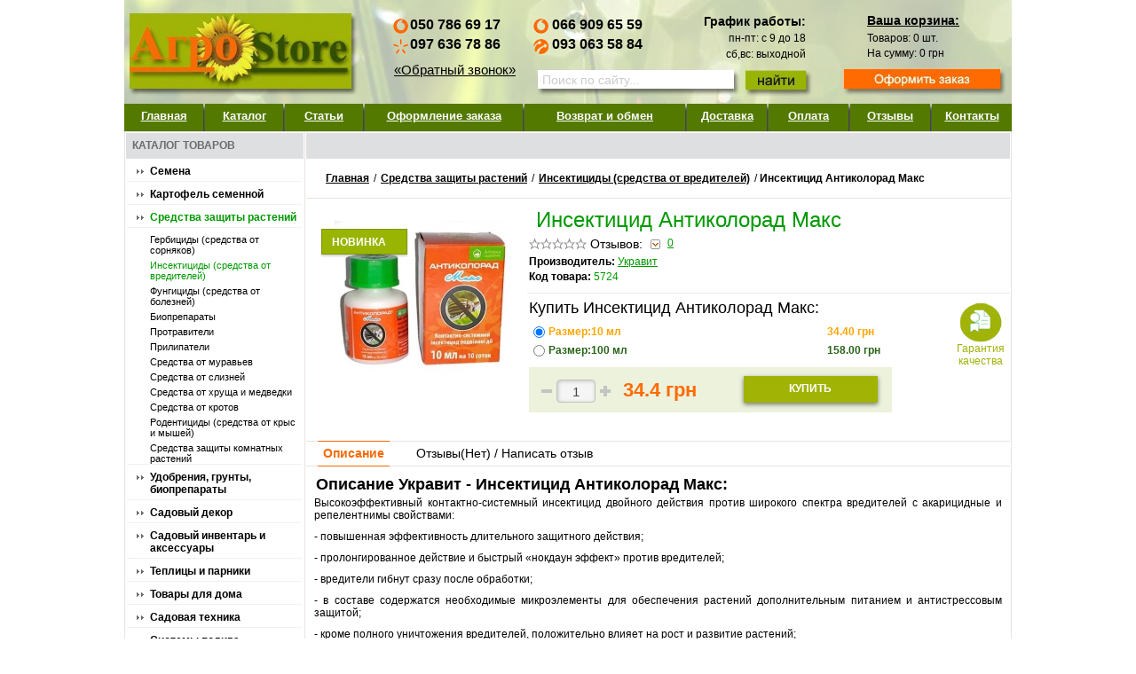

--- FILE ---
content_type: text/html; charset=UTF-8
request_url: https://agro-store.com.ua/insektitcid-antikolorad-maks
body_size: 10209
content:
<!DOCTYPE html PUBLIC "-//W3C//DTD XHTML 1.0 Transitional//EN" "http://www.w3.org/TR/xhtml1/DTD/xhtml1-transitional.dtd">
<html xmlns="http://www.w3.org/1999/xhtml">
    <head>
        <meta http-equiv="X-UA-Compatible" content="IE=7" />
        <meta http-equiv="Content-Type" content="text/html; charset=utf-8" />
        <meta name="keywords" content="Купить семена, интернет магазин семян, садовый интернет магазин, интернет магазин дом сад огород,  семена почтой, семена овощей, купить мотоблок, купить ручную сеялку, Агро-Store, Агростор" />
        <meta name="description" content="Укравит - Инсектицид Антиколорад Макс✓ Купить в интернет магазине. Средства защиты растений ✈ с доставкой по Украине. ☎ Заказы по телефону (050)786-69-17" />
        <meta name='yandex-verification' content='7f9951326fbfc641' />
        <meta name="yandex-verification" content="7e3e1885806592ef" />

        <link href="/css/style.css" rel="stylesheet" type="text/css" />
        <link href="/css/item.css" rel="stylesheet" type="text/css" />
        <script type="text/javascript" src="/js/jquery-1.8.2.js"></script>
        <script type="text/javascript" src="/js/jquery.form.js"></script>
        <script type="text/javascript" src="/js/main.js"></script>

        <link rel="alternate" hreflang="ru" href="https://agro-store.com.ua/insektitcid-antikolorad-maks" /><link rel="alternate" hreflang="uk" href="https://agro-store.com.ua/ukr/insektitcid-antikolorad-maks" />                
        <title>Укравит - Инсектицид Антиколорад Макс - Купить семена, товары для сада, огорода в интернет магазине "Агро-Store"</title>



		        <script>
            (function(i,s,o,g,r,a,m){i['GoogleAnalyticsObject']=r;i[r]=i[r]||function(){
                (i[r].q=i[r].q||[]).push(arguments)},i[r].l=1*new Date();a=s.createElement(o),
                m=s.getElementsByTagName(o)[0];a.async=1;a.src=g;m.parentNode.insertBefore(a,m)
            })(window,document,'script','https://www.google-analytics.com/analytics.js','ga');

            ga('create', 'UA-38213712-1', 'auto');
            ga('send', 'pageview');

        </script>
    </head>

<body>
    <div id="all">
		<div id="headd">
			<div class="formpoisk">
				<form method="post" action="/search" id="search_form" onsubmit="if ($(this.query).val() == 'Поиск по сайту...') {$(this.query).val('');}">
					<input type="text" class="taxtsear" name="query" style="color: #cccccc;" value="Поиск по сайту..." onfocus = "$(this).css('color','#000000');if (this.value == 'Поиск по сайту...') {this.value = '';}" onblur="if (this.value == '') {this.value = 'Поиск по сайту...';$(this).css('color','#cccccc');}" />
					<input type="submit" class="knopsik" value="" />
				</form>
			</div>
			<a href="/" title="Интернет магазин Agro-Store. Семена, товары для сада и огорода." class="log">
                <img src="/images/logo.jpg" alt="Интернет магазин Agro-Store. Семена, товары для сада и огорода." />
            </a>
			<div class="sehy">
								<div class="mobik">
					<i class="operator operator_name_mts"></i><span>050 786 69 17</span>
					<i class="operator operator_name_ks"></i><span>097 636 78 86</span>
					<a href="#" title="Оставьте Ваши контактные данные и мы Вам перезвоним в течении рабочего дня" class="naberimne tip" id="tel_query">«Обратный звонок»</a>
				</div>
                <div class="mobik mobik_right" style="display: block; width: 133px;">
                   <i class="operator operator_name_mts"></i><span>066 909 65 59</span>
   				   <i class="operator operator_name_life"></i><span>093 063 58 84</span>
                </div>
			</div>

			<div class="sehy2">
				<span class="estro">График работы:</span>
				пн-пт: с 9 до 18<br />
                сб,вс: выходной			</div>

			<div class="sehy3">
				<a href="/korzina" title="Ваша корзина" class="hervi">Ваша корзина:</a>
				<cake:nocache>
				<div class="kurva" id="korz">
					Товаров:&nbsp;<span id="korz_count">0</span> шт.<br />
На сумму:&nbsp;<span id="korz_sum">0</span> грн<br />				</div>
				</cake:nocache>
			</div>
			<a href="/korzina/zakaz" title="Оформить заказ" class="zakkazz"></a>
		</div>

        
            <ul class="navigat">
                <li><a style="width: 69px;" href="/" title="Интернет магазин Agro-Store. Семена, товары для сада и огорода.">Главная</a><span></span></li>
                <li><a style="width: 68px;" href="/katalog" title="Каталог">Каталог</a><span></span></li>
                <li><a style="width: 68px;" href="/stati" title="Статьи">Статьи</a><span></span></li>
                                            <li>
                                <a style="width: 158px;" rel="nofollow" href="/oformlenie-zakaza" title="Оформление заказа">Оформление заказа                                </a><span></span>                            </li>
                                                <li>
                                <a style="width: 161px;" rel="nofollow" href="/vozvrat-i-obmen" title="Возврат и обмен">Возврат и обмен                                </a><span></span>                            </li>
                                                <li>
                                <a style="width: 70px;" rel="nofollow" href="/dostavka" title="Доставка">Доставка                                </a><span></span>                            </li>
                                                <li>
                                <a style="width: 70px;" rel="nofollow" href="/oplata" title="Оплата">Оплата                                </a><span></span>                            </li>
                                                <li>
                                <a style="width: 70px;" rel="nofollow" href="/otzivi" title="Отзывы">Отзывы                                </a><span></span>                            </li>
                                                <li>
                                <a style="width: 70px;" rel="nofollow" href="/kontakti" title="Контакты">Контакты                                </a>                            </li>
                                                </ul>

                    <table cellpadding="0" cellspacing="0" class="cennn" width="100%">
                <tr>
                    <td valign="top" class="left">
                        <div>
                            <div class="hap">
                                <span>КАТАЛОГ ТОВАРОВ</span>
                            </div>
                            <div class="left_2">
					            					                    <div class="linn"><a href="/semena" title="Семена">Семена</a></div>
					                    					                    <div class="linn"><a href="/kartofel-semennoy" title="Картофель семенной">Картофель семенной</a></div>
					                    					                    <div class="linn"><a href="/sredstva-zaschiti-rasteniy" title="Средства защиты растений" class="current">Средства защиты растений</a></div>
					                    					                        <div class="left_3">
					                        					                            <div><a  href="/gerbitcidi" title="Гербициды (средства от сорняков)">Гербициды (средства от сорняков)</a></div>
					                            					                            <div><a  class="current" href="/insektitcidi" title="Инсектициды (средства от вредителей)">Инсектициды (средства от вредителей)</a></div>
					                            					                            <div><a  href="/fungitcidi" title="Фунгициды (средства от болезней)">Фунгициды (средства от болезней)</a></div>
					                            					                            <div><a  href="/biopreparati-9342" title="Биопрепараты">Биопрепараты</a></div>
					                            					                            <div><a  href="/protraviteli" title="Протравители">Протравители</a></div>
					                            					                            <div><a  href="/prilipateli" title="Прилипатели">Прилипатели</a></div>
					                            					                            <div><a  href="/sredstva-ot-muravev" title="Средства от муравьев">Средства от муравьев</a></div>
					                            					                            <div><a  href="/sredstva-ot-slizney" title="Средства от слизней">Средства от слизней</a></div>
					                            					                            <div><a  href="/sredstva-ot-medvedki" title="Средства от хруща и медведки">Средства от хруща и медведки</a></div>
					                            					                            <div><a  href="/sredstva-ot-krotov" title="Средства от кротов">Средства от кротов</a></div>
					                            					                            <div><a  href="/rodentitcidi" title="Родентициды (средства от крыс и мышей)">Родентициды (средства от крыс и мышей)</a></div>
					                            					                            <div><a  href="/sredstva-zaschiti-komnatnih-rasteniy" title="Средства защиты комнатных растений">Средства защиты комнатных растений</a></div>
					                            					                        </div>
					                    					                    <div class="linn"><a href="/udobreniya-grunti-biopreparati" title="Удобрения, грунты, биопрепараты">Удобрения, грунты, биопрепараты</a></div>
					                    					                    <div class="linn"><a href="/sadoviy-dekor" title="Садовый декор">Садовый декор</a></div>
					                    					                    <div class="linn"><a href="/sadoviy_inventar_instrument" title="Садовый инвентарь и аксессуары">Садовый инвентарь и аксессуары</a></div>
					                    					                    <div class="linn"><a href="/teplitci-i-parniki" title="Теплицы и парники">Теплицы и парники</a></div>
					                    					                    <div class="linn"><a href="/tovari_dlya_doma" title="Товары для дома">Товары для дома</a></div>
					                    					                    <div class="linn"><a href="/sadovaya-tehnika" title="Садовая техника">Садовая техника</a></div>
					                    					                    <div class="linn"><a href="/polivochnie_sistemi" title="Системы полива">Системы полива</a></div>
					                    					                    <div class="linn"><a href="/lukovitci-i-sazhentci-tcvetov" title="Луковицы и саженцы цветов">Луковицы и саженцы цветов</a></div>
					                    					                    <div class="linn"><a href="/sazhentci-plodovih-derevev-i-kustarnikov" title="Саженцы плодовых деревьев и кустарников">Саженцы плодовых деревьев и кустарников</a></div>
					                    					                    <div class="linn"><a href="/tovari_dlya_turizma_i_otdiha" title="Товары для туризма и отдыха">Товары для туризма и отдыха</a></div>
					                                                    <div class="linn"><a style="color: #99b501;"  href="/novinki" title="Новинки">Новинки</a></div>
                                <div class="linn"><a style="color: #ea6406;"  href="/hiti-prodazh" title="Хиты продаж">Хиты продаж</a></div>
								<div class="fobos"></div>
							</div>
                            							<div class="hap">
								<span>Инструкция по заказу товаров</span>
							</div>
							<div class="left_2">
                                								<div class="linn_2"><a href="/kak-kupit-v-kieve" title="Как купить в Киеве">Как купить в Киеве</a></div>
                                								<div class="linn_2"><a href="/kak-kupit-v-harkove" title="Как купить в Харькове">Как купить в Харькове</a></div>
                                								<div class="linn_2"><a href="/kak-kupit-v-dnepre" title="Как купить в Днепре">Как купить в Днепре</a></div>
                                								<div class="linn_2"><a href="/kak-kupit-v-odesse" title="Как купить в Одессе">Как купить в Одессе</a></div>
                                								<div class="linn_2"><a href="/kak-kupit-vo-lvove" title="Как купить во Львове">Как купить во Львове</a></div>
                                								<div class="linn_2"><a href="/kak_kupit_v_zaporozhe" title="Как купить в Запорожье">Как купить в Запорожье</a></div>
                                								<div class="linn_2"><a href="/kupit_semena_v_ukraine" title="Купить в других городах Украины">Купить в других городах Украины</a></div>
                                								<div class="fobos"></div>
							</div>
                            							<div class="hap">
								<span>ИНФОРМАЦИЯ</span>
							</div>
							<div class="left_2">
																        <div class="linn_2"><a rel="nofollow" href="/oformlenie-zakaza" title="Оформление заказа">Оформление заказа</a></div>
								    								        <div class="linn_2"><a rel="nofollow" href="/vozvrat-i-obmen" title="Возврат и обмен">Возврат и обмен</a></div>
								    								        <div class="linn_2"><a rel="nofollow" href="/dostavka" title="Доставка">Доставка</a></div>
								    								        <div class="linn_2"><a rel="nofollow" href="/oplata" title="Оплата">Оплата</a></div>
								    								        <div class="linn_2"><a rel="nofollow" href="/otzivi" title="Отзывы">Отзывы</a></div>
								    								        <div class="linn_2"><a rel="nofollow" href="/kontakti" title="Контакты">Контакты</a></div>
								    															</div>
							<br />
                                                            <div class="hap">
                                    <span>Другие языки</span>
                                </div>
                                <div class="left_2">
                                                                                        <div class="linn_2"><a href="/ukr/insektitcid-antikolorad-maks" title="Украинский">Украинский</a></div>
                                                                                </div>
                                <br />
                            							<div class="left_2">
                                <div id="vk_groups"></div>


							</div>
							<br />
							<div class="left_2">
								<div id="ok_group_widget"></div>
							</div>
                            <br />
							<div class="left_2">
								<div id="fb-root"></div>
<script>(function(d, s, id) {
  var js, fjs = d.getElementsByTagName(s)[0];
  if (d.getElementById(id)) return;
  js = d.createElement(s); js.id = id;
  js.src = "//connect.facebook.net/ru_RU/all.js#xfbml=1";
  fjs.parentNode.insertBefore(js, fjs);
}(document, 'script', 'facebook-jssdk'));</script>
<div class="fb-like-box" data-href="https://www.facebook.com/pages/Agro-Store/272995446170363" data-width="196" data-show-faces="true" data-stream="false" data-header="true"></div>

							</div>
							                        </div>
                                            </td>
                    <td valign="top" class="center" width="793">
                        <div id="center">
                            <div class="hap">
                                <span>
                                <span style="float: right;margin-top:-5px;color: #fff;">

<div class="yashare-auto-init" data-yashareL10n="ru"
 data-yashareQuickServices="vkontakte,facebook,twitter,odnoklassniki,gplus" data-yashareTheme="counter">
</div>




</span>

</span>
                            </div>
                            <div class="ierarx" xmlns:v="http://rdf.data-vocabulary.org/#">
    <span typeof="v:Breadcrumb"><a href="/" title="Главная" rel="v:url" property="v:title">Главная</a></span> /
                                                        <span typeof="v:Breadcrumb">
                    <a href="/sredstva-zaschiti-rasteniy" title="Средства защиты растений" rel="v:url" property="v:title">Средства защиты растений</a></span> /
                                                        <span typeof="v:Breadcrumb">
                    <a href="/insektitcidi" title="Инсектициды (средства от вредителей)" rel="v:url" property="v:title">Инсектициды (средства от вредителей)</a></span> /
                                                    <span>Инсектицид Антиколорад Макс</span>
                    </div>                            				                    <script type="text/javascript">
        function show_confirm_tel() {
            var id = '#popap4eg_1';
            $(id).fadeIn(1).delay(1000).fadeOut(1);
        }

        function set_price(){
            $('#buybox__price').html((($('#purchase__selector .purchase-selector__row.active').find('.purchase-selector__price').attr('rel')*1000)*($('#item_count').val())/1000)+' грн');
        }

        $(document).ready(function() {

            $('#purchase__selector div.purchase-selector__row').removeClass('active');
            $('#purchase__selector').find('.purchase-selector__control:first').attr('checked',true).parents('.purchase-selector__row').addClass('active');
            set_price();
            var IE='\v'=='v';
            if(!IE) {
                $("#ContentTel").mask("+38 (099 )999-99-99");
            }
            $('.purchase-selector__row').click(function(){
                $('.purchase-selector__row').removeClass('active');
                $(this).addClass('active');
                $(this).find('.purchase-selector__control').attr('checked',true);
                set_price();
            });

            $("#item_buy").click(function () {
                var nomenclature = $('.purchase-selector__control:checked').val();
                nomenclature = !nomenclature ? $('#id00').val():nomenclature;
                var size = $('.purchase-selector__control:checked').next().val();
                /*var color = $('.purchase-selector__control:checked').next().next().val();*/
                var item_count = parseInt($('#item_count').val());
                item_count = !item_count ? 1:item_count;
                jQuery.ajax({complete:function(request, textStatus) {result = prepareJsonData(request.responseText, []);
                        if (updateCart(result.data.cart)){
                            show_confirm();
                        }}, async:true, type:'post', url:'/korzina/add', data:
                        'data[items]['+nomenclature+'][size]='+size+
                        '&data[items]['+nomenclature+'][count]='+item_count+
                        '&data[items]['+nomenclature+'][nomenclature_id]='+nomenclature});
                return false;
            });

            $("#plus").click(function () {
                var input = parseInt($('#item_count').val());
                input=input+1;
                input = ((!input)||(input<1)) ? 1 : input;
                $('#item_count').val(input);
                set_price();
                return false;
            });

            $("#minus").click(function () {
                var input = parseInt($('#item_count').val());
                input=input-1;
                input = ((!input)||(input<1)) ? 1 : input;
                $('#item_count').val(input);
                set_price();
                return false;
            });

            $("#item_count").keyup(function () {
                if ($(this).val()){
                    var input = parseInt($(this).val());
                    input = ((!input)||(input<1)) ? 1 : input;
                    $(this).val(input);
                    set_price();
                }
            });
        });
    </script>

    <div style="width: 793px" itemscope itemtype="http://schema.org/Product">
        <div class="l-content cf">
            <div class="l-photo">
                <div class="hero">
                                                <a rel="example_group" href="/files/katalog/5724_pic.jpg" title="Увеличить фото Инсектицид Антиколорад Макс">
                            <span class="hero__label hero__label--new">Новинка</span>                                                            <img itemprop="image" src="/files/katalog/5724_pic_200x300.jpg" alt="Инсектицид Антиколорад Макс" />
                            </a>
                                        </div>
                            </div>
            <div class="l-overview">
                <h1 class="title" itemprop="name">Инсектицид Антиколорад Макс</h1>
            <div class="review-summary" >
                <span class="rating-main rating-main_0">
                    <span class="rating-main__list">
                        <span class="rating-main__item rating-main__item_5"></span>
                        <span class="rating-main__item rating-main__item_4"></span>
                        <span class="rating-main__item rating-main__item_3"></span>
                        <span class="rating-main__item rating-main__item_2"></span>
                        <span class="rating-main__item rating-main__item_1"></span>
                    </span>
                </span>
                                Отзывов: <a class="review-summary__link" href="/insektitcid-antikolorad-maks/reviews#tab_buttons"><span>0</span></a>
                            </div>
            <div class="features">
                                    <div class="features__item">
                        <div class="features__item-key">Производитель:</div>
                        <div class="features__item-value">
                            <a class="features__value-link"
                               href="/ukravit"
                               title="Укравит" itemprop="brand">Укравит                            </a>
                        </div>
                    </div>
                                                    <div class="features__item">
                        <div class="features__item-key">Код товара:</div>
                        <div class="features__item-value">
                            5724                        </div>
                    </div>
                                            </div>
            <div class="purchase">
                <div class="purchase__col purchase__col_left" itemprop="offers" itemscope itemtype="http://schema.org/Offer">
                                                <h2 class="title_h2">Купить Инсектицид Антиколорад Макс:</h2>
                                                <div class="purchase__selector" id="purchase__selector">
                            <div class="purchase-selector__row" rel="id00360">
    <div class="purchase-selector__cell">
        <input type="radio" value="7844"
               class="purchase-selector__control" id="id00360"
               name="nomenclature[]"
            checked="checked" />
        <input type="hidden" value="36" />
        <input type="hidden" value="0" />
    </div>
    <div class="purchase-selector__cell">
        <label class="purchase-selector__label"
               for="id00">             Размер:10 мл&nbsp;</label>
    </div>
    <div class="purchase-selector__cell">
                <label class="purchase-selector__price" for="id00"
               rel="34.40"><span content="34.40" itemprop="price"><meta itemprop="priceCurrency" content="UAH">34.40</span>&nbsp;грн</label>
        <link itemprop="availability" href="http://schema.org/InStock"/>
            </div>
</div>
<div class="purchase-selector__row" rel="id01410">
    <div class="purchase-selector__cell">
        <input type="radio" value="14302"
               class="purchase-selector__control" id="id01410"
               name="nomenclature[]"
             />
        <input type="hidden" value="41" />
        <input type="hidden" value="0" />
    </div>
    <div class="purchase-selector__cell">
        <label class="purchase-selector__label"
               for="id01">             Размер:100 мл&nbsp;</label>
    </div>
    <div class="purchase-selector__cell">
                <label class="purchase-selector__price" for="id01"
               rel="158.00"><span content="158.00" itemprop="price"><meta itemprop="priceCurrency" content="UAH">158.00</span>&nbsp;грн</label>
        <link itemprop="availability" href="http://schema.org/InStock"/>
            </div>
</div>

                                                    </div>
                                                    <div class="buybox">
                                <span class="stepper">
                                    <button id="minus" class="button stepper__button stepper__button_minus" type="button">-</button><input type="text" value="1" id="item_count" /><button id="plus" class="button stepper__button stepper__button_plus" type="button">+</button>
                                </span>
                                <span class="buybox__price" id="buybox__price">0.00 грн</span>
                                <button id="item_buy" class="button buybox__button" type="submit">Купить</button>
                            </div>
                                                                                </div><!--
				--><div class="purchase__col purchase__col_right">
                                            <div class="feature feature_warranty">Гарантия качества</div>
                </div>
            </div>

                    </div>
    </div>

    <script>
        $(document).ready(function() {
            var current_tab;
            $(".tabs a").click(function(){
                var current_block;
                var current_url;

                current_block=$(this).parent().parent().parent();
                $(current_block).find(".tabs__tab").removeClass('tabs__tab_active_yes');
                $(current_block).find(".tabs__content>.column").css('display','none');
                $(this).parent().addClass('tabs__tab_active_yes');
                current_tab=$(current_block).find('div[rel='+$(this).attr('id')+']')
                $(current_tab).css('display','block');
                if (!$(current_tab).html()){
                    $(current_tab).html('<img style="vertical-align: top; margin-top: 12px;" id="loading_tab_5724" alt="Загрузка..." src="/img/admin/load.gif" />');
                    jQuery.ajax({beforeSend:function(request) {jQuery('#loading_tab_5724').show();}, complete:function(request, textStatus) {$(current_tab).html(request.responseText); jQuery('#loading_tab_5724').hide();}, async:true, type:'post', url:'/item_tab', data:'data[type]='+$(this).attr('id')+
                             '&data[id]=5724'})                };


                if ($(this).attr('id')=='reviews'){
                    current_url='https://agro-store.com.ua/insektitcid-antikolorad-maks/reviews';
                }
                else current_url='https://agro-store.com.ua/insektitcid-antikolorad-maks';

                if (location.href!=current_url){
                    if (typeof history.pushState == 'function') {
                        history.pushState(null, null, current_url);
                    }
                    else location.href=current_url;
                }
                return false;
            });
        })
    </script>

    <div class="product__details">
        <div class="tabs">
            <div class="tabs__tab tabs__tab_active_yes"><a id="details" href="/insektitcid-antikolorad-maks" class="tabs__link" onclick="return false">Описание</a></div>
                        <div class="tabs__tab" id="har"><a id="reviews" href="/insektitcid-antikolorad-maks/reviews" class="tabs__link" onclick="return false">Отзывы(<span class="reviews-counter">Нет</span>) / Написать отзыв</a></div>
        </div>
        <div class="page tabs__content cf" id="tab_content">
            <div class="column" rel="details">    <div class="product__description">
                    <h2>Описание Укравит - Инсектицид Антиколорад Макс:</h2>
                <div itemprop="description"><p>Высокоэффективный контактно-системный инсектицид двойного действия против широкого спектра вредителей с акарицидные и репелентнимы свойствами:</p>
<p>- повышенная эффективность длительного защитного действия;</p>
<p>- пролонгированное действие и быстрый &laquo;нокдаун эффект&raquo; против вредителей;</p>
<p>- вредители гибнут сразу после обработки;</p>
<p>- в составе содержатся необходимые микроэлементы для обеспечения растений дополнительным питанием и антистрессовым защитой;</p>
<p>- кроме полного уничтожения вредителей, положительно влияет на рост и развитие растений;</p>
<p>- отсутствует резистентность (устойчивость) у вредителей;</p>
<p>- безопасен для растений, потребителей и окружающей природной среды.</p>
<p><strong>Действующее вещество: </strong>имидаклоприд, 300 г/л + лямбда-цигалотрин, 100 г/л + микроэлементы.</p>
<p><strong>Препаративная форма:</strong> концентрат суспензии.</p>
<p><strong>Нормы расхода:</strong></p>
<table width="500" border="1" cellpadding="1" cellspacing="1">
    <tbody>
        <tr>
            <td>
            <p style="text-align: center;"><strong>Культура</strong></p>
            </td>
            <td style="text-align: center;" width="217"><strong>Вредители</strong></td>
            <td style="text-align: center;" width="113"><strong>Способ, время обработки</strong></td>
            <td style="text-align: center;" width="95"><strong>  Норма расхода препарата на 5 л воды</strong></td>
            <td width="66">
            <p style="text-align: center;"><strong>Срок ожидания, суток</strong></p>
            </td>
        </tr>
        <tr>
            <td width="95" style="text-align: center;">Картофель</td>
            <td width="217" style="text-align: center;">Колорадский жук и его личинки, тля, картофельная моль, трипсы, клопы</td>
            <td rowspan="4" width="113" style="text-align: center;">Опрыскивание в период вегетации при появлении вредителей</td>
            <td width="95" style="text-align: center;">1,5 мл на 3-5 л воды на 1 сотку</td>
            <td width="66" style="text-align: center;">20</td>
        </tr>
        <tr>
            <td width="95" style="text-align: center;">Плодовые в т.ч. яблоня, груша</td>
            <td width="217" style="text-align: center;">Почечный долгоносик, яблочный цветоед, букарка, казарка, яблочный пилильщик, трипсы, тля, грушевый клоп, отдельные виды клещей</td>
            <td width="95" style="text-align: center;">3-5 мл на 5-8 л воды на 1 сотку</td>
            <td rowspan="3" width="66" style="text-align: center;">30</td>
        </tr>
        <tr>
            <td width="95" style="text-align: center;">Зерновые культури</td>
            <td width="217" style="text-align: center;">Клоп вредная черепашка, хлебные жуки, трипсы, блошки, цикадки, пиявка, тля, мухи</td>
            <td width="95" style="text-align: center;">3 мл на 3-5 л воды на 1 сотку</td>
        </tr>
        <tr>
            <td width="95" style="text-align: center;">Кукуруза</td>
            <td width="217" style="text-align: center;">Стеблевой кукурузный мотылек, западный кукурузный жук, медляк, чернотелки</td>
            <td width="95" style="text-align: center;">2,5 мл на 3-5 л воды на 1 сотку</td>
        </tr>
        <tr>
            <td width="95" style="text-align: center;">Томаты</td>
            <td width="217" style="text-align: center;">Колорадский жук, подгрызающие совки, трипсы, тля, и др.</td>
            <td rowspan="4" width="113" style="text-align: center;">Обприскування під час вегетації за появи шкідників</td>
            <td width="95" style="text-align: center;">1,5 мл на 3-5 л воды на 1 сотку</td>
            <td rowspan="2" width="66" style="text-align: center;">20</td>
        </tr>
        <tr>
            <td width="95" style="text-align: center;">Капуста</td>
            <td width="217" style="text-align: center;">Билан, капустный, тлю, подгрызающие совки, капустная моль, блошки</td>
            <td width="95" style="text-align: center;">1,5 мл на 3-5 л воды на 1 сотку</td>
        </tr>
        <tr>
            <td width="95" style="text-align: center;">Бобовые</td>
            <td width="217" style="text-align: center;">Гороховая зерновка, плодожорка, долгоносики, тля, трипсы</td>
            <td width="95" style="text-align: center;">1,5 мл на 3-5 л воды на 1 сотку</td>
            <td width="66" style="text-align: center;">14</td>
        </tr>
        <tr>
            <td width="95" style="text-align: center;">Свекла сахарная, кормовая</td>
            <td width="217" style="text-align: center;">Свекольные блошки, щитоноска, тли</td>
            <td width="95" style="text-align: center;">1,5 мл на 3-5 л воды на 1 сотку</td>
            <td width="66" style="text-align: center;">&nbsp;</td>
        </tr>
    </tbody>
</table>
<p><strong>Норма расхода рабочей жидкости:</strong> молодые деревья 2-3 л / дерево, плодовые деревья 5л / дерево.</p>
<p><strong>Максимальное количество обробок</strong>&mdash; 2.</p></div>
    </div>
</div>
                        <div class="column" rel="reviews" style="display: none;"></div>
        </div>
    </div>

                    <div class="product__details">
            <div class="tabs">
                <div class="tabs__tab tabs__tab_active_yes"><a id="related-products" href="#" class="tabs__link" onclick="return false">Сопутствующие товары</a></div>
            </div>
            <div class="page tabs__content cf" id="tab_content">
                    <div class="column" rel="related-products"><table class="table-tov" cellpadding="0" cellspacing="0">
    <tr>
    <td class="tov_td up"><a class="zel" href="/bioochistitel-dlya-vigrebih-yam-i-septika-doktor-robik" title="Биоочиститель для выгребых ям и септика Доктор Робик"><img src="/files/katalog/1208_pic_100x100.jpg" alt="Биоочиститель для выгребых ям и септика Доктор Робик" /><br />Биоочиститель для выгребых ям и септика Доктор Робик</a></td><td class="separator"></td>
<td class="tov_td up"><a class="zel" href="/dugi-dlya-parnika-7sht" title="Дуги для парника 7шт."><img src="/files/katalog/1328_pic_100x100.jpg" alt="Дуги для парника 7шт." /><br />Дуги для парника 7шт.</a></td><td class="separator"></td>
<td class="tov_td up"><a class="zel" href="/podvyazki-dlya-rasteniy-dlina-175sm-100sht" title="Подвязки для растений, длина 17,5см. 100шт."><img src="/files/katalog/1856_pic_100x100.jpg" alt="Подвязки для растений, длина 17,5см. 100шт." /><br />Подвязки для растений, длина 17,5см. 100шт.</a></td><td class="separator"></td>
<td class="tov_td up"><a class="zel" href="/kasseta-dlya-rassadi-32-yacheyki" title="Кассета для рассады 32 ячейки"><img src="/files/katalog/1870_pic_100x100.jpg" alt="Кассета для рассады 32 ячейки" /><br />Кассета для рассады 32 ячейки</a></td><td class="separator"></td>
<td class="tov_td up"><a class="zel" href="/biopreparat-dlya-vigrebnih-yam-septikov-i-ulichnih-tualetov-vodogray" title="Биопрепарат для выгребных ям, септиков и уличных туалетов Водограй"><img src="/files/katalog/9665_pic_100x100.jpg" alt="Биопрепарат для выгребных ям, септиков и уличных туалетов Водограй" /><br />Биопрепарат для выгребных ям, септиков и уличных туалетов Водограй</a></td><td class="separator"></td>
</tr><tr><td class="tov_td dn"></td><td class="separator"></td>
<td class="tov_td dn"></td><td class="separator"></td>
<td class="tov_td dn"></td><td class="separator"></td>
<td class="tov_td dn"></td><td class="separator"></td>
<td class="tov_td dn"></td><td class="separator"></td>
    </tr>
</table>
</div>
            </div>
        </div>
        
        <div class="product__details">
            <div class="tabs">
                <div class="tabs__tab tabs__tab_active_yes"><a id="see-also" href="#" class="tabs__link" onclick="return false">Смотрите также</a></div>
            </div>
            <div class="page tabs__content cf" id="tab_content">
                <div class="column" rel="see-also">    <table class="table-tov" cellpadding="0" cellspacing="0">
        <tr>
            <td class="tov_td up">
                    <a class="zel" href="/insektitcid-vertimek" title="Инсектицид Вертимек"><img src="/files/katalog/5733_pic_100x100.jpg" alt="Инсектицид Вертимек" /><br />Инсектицид Вертимек</a></td><td class="separator"></td>
<td class="tov_td up">
                    <a class="zel" href="/insektitcid-napoval" title="Инсектицид Наповал"><img src="/files/katalog/5732_pic_100x100.jpg" alt="Инсектицид Наповал" /><br />Инсектицид Наповал</a></td><td class="separator"></td>
<td class="tov_td up" style="border-width: 3px; border-color: #009900;">
                    <a class="zel" href="/insektitcid-antikolorad-maks" title="Инсектицид Антиколорад Макс"><img src="/files/katalog/5724_pic_100x100.jpg" alt="Инсектицид Антиколорад Макс" /><br />Инсектицид Антиколорад Макс</a></td><td class="separator"></td>
<td class="tov_td up">
                    <a class="zel" href="/insektitcid-prokleym" title="Инсектицид Проклейм"><img src="/files/katalog/3824_pic_100x100.jpg" alt="Инсектицид Проклейм" /><br />Инсектицид Проклейм</a></td><td class="separator"></td>
<td class="tov_td up">
                    <a class="zel" href="/insektitcid_konnekt" title="Инсектицид Коннект (Прованто Дуплет)"><img src="/files/katalog/2286_pic_100x100.jpg" alt="Инсектицид Коннект (Прованто Дуплет)" /><br />Инсектицид Коннект (Прованто Дуплет)</a></td><td class="separator"></td>
</tr><tr><td class="tov_td dn">    <span class="sp_black">
        Цена: <span class="sp_black_2">        от 42.60        </span> грн.    </span>
</td><td class="separator"></td>
<td class="tov_td dn">    <span class="sp_black">
        Цена: <span class="sp_black_2">        от 10.90        </span> грн.    </span>
</td><td class="separator"></td>
<td class="tov_td dn" style="border-width: 3px; border-color: #009900;">    <span class="sp_black">
        Цена: <span class="sp_black_2">        от 34.40        </span> грн.    </span>
</td><td class="separator"></td>
<td class="tov_td dn">    <span class="sp_black">
        Цена: <span class="sp_black_2">        23.90        </span> грн.    </span>
</td><td class="separator"></td>
<td class="tov_td dn">    <span class="sp_black">
        Цена: <span class="sp_black_2">        от 18.80        </span> грн.    </span>
</td><td class="separator"></td>
        </tr>
    </table>
</div>
            </div>
        </div>
</div>
				            							                        </div>
                                        </td>
                </tr>
            </table>


        <script type="text/javascript" src="/js/easyTooltip.js"></script>
        <link rel="stylesheet" href="/js/fancybox/jquery.fancybox-1.3.1.css" type="text/css" media="screen" />
        <script type="text/javascript" src="/js/fancybox/jquery.fancybox-1.3.1.pack.js"></script>
        <script src="/js/jquery.maskedinput-1.2.2.js" type="text/javascript"></script>

        <script type="text/javascript">
            $(document).ready(function() {
                $("a[rel=example_group]").fancybox({
                    'titleShow'		: false
                });
                $("a.tip").easyTooltip();
                                    updateCart(prepareJsonData('false', []));
                            });
        </script>


            <div class="fobos"></div>
            <div id="futer">
                <div class="footer-top"></div>
            	<div style="float: left;"><a href="/" title="Интернет магазин Agro-Store. Семена, товары для сада и огорода." class="futa">
Интернет-магазин товаров для сада и огорода АГРО-Store</a> © 2011-2025<br /> Купить семена, товары для дома, сада и огорода в Украине: Киев, Харьков, Днепр, Одесса, Львов, Запорожье. Доставка почтой. <a rel="nofollow" href="/sitemap" title="Карта сайта">Карта сайта</a>
            	</div>
                <div style="float: right;">


                </div>

            </div>
        </div>

   <div class="window popap4eg" id="popap4eg">
		<h2>Товар успешно добавлен в корзину</h2>
		<a class="action" href="/korzina" title="В корзину">В корзину</a>
		<a href="#" title="Ок" class="close">Ок</a>
	</div>

<div class="window popap4eg" id="popap4eg1">
<form id="form68365" method="post" action="/tel_query" class="for-3"><fieldset style="display:none;"><input type="hidden" name="_method" value="POST" /></fieldset><script type="text/javascript">
	//<![CDATA[
	jQuery('#form68365').submit( function() { jQuery('#form68365').ajaxSubmit({beforeSend:function(request) {request.setRequestHeader('X-Update', 'content');jQuery('#loading').show();}, complete:function(request, textStatus) {jQuery('#loading').hide();}, success:function(data, textStatus) {jQuery('#popap4eg1_data').html(data);}, async:true, type:'post', url:'/tel_query'}); return false;});
	//]]>
	</script>
	<div id="popap4eg1_data"></div>
</form>

<a class="action" onclick="$('#form68365').submit();return false;" href="#" title="#" id="f-snd">Отправить</a>
<a class="close" href="#" title="Закрыть">Закрыть</a>


	</div>

<script type="text/javascript" src="https://apis.google.com/js/plusone.js">
  {lang: 'ru'}
</script>

    </body>
</html>

--- FILE ---
content_type: text/css
request_url: https://agro-store.com.ua/css/style.css
body_size: 4505
content:
*{margin:0;padding:0;}
body{font-family:Arial, Helvetica, sans-serif;}
html{font-size:62.5%;height:100%;}
img{border:none;}
h1.h01{font-size:16px;padding-left:10px;color:#090;}
h3{font-size:12px;color:#6c6c6c;}
h3.h03{font-size:16px;color:#090;}
h2.h02{font-size:19px;color:#090;}
.h03 a{font-size:16px;color:#090;}
.h03 a:hover{text-decoration:none;}
p{margin-bottom:10px;}
.fobos{clear:both;overflow:hidden;height:0;}
#all{font-family:Arial, Helvetica, sans-serif;overflow:hidden;width:1000px;height:1%;margin:0 auto;}
#headd{font-family:Verdana, Arial, Helvetica, sans-serif;position:relative;overflow:hidden;height:117px;padding:0;color:#fff;background:url(../images/headbg.jpg) 0 0 no-repeat;}
.log{display:block;float:left;width:260px;height:107px;}
.form-error{background-color:#ffefef !important;border-color:#ff0000 !important;}
.error-message{color:#cc0000;font-weight:bold;margin-bottom:10px;display:block;}
#center{overflow:hidden;}
.center_2{float:left;overflow:hidden;width:601px;margin-right:1px;border:1px solid #e8e3e0;border-top:none;}
.cennn{font-size:14px;margin:0;border:1px solid #e8e3e0;}
td.left,td.center,td.right{padding:1px;}
.cennn td.center{border-left:1px solid #e8e3e0;}
.right{border-left:1px solid #e8e3e0;}
.right > div{width:200px;}
.left > div{width:200px;}
.hap{overflow:hidden;height:22px;padding:7px 0 0 7px;background:#dedfe1;}
.hap a{font-size:12px;color:#6c6c6c;}
.hap a:hover{text-decoration:none;}
.hap>span{color:#6c6c6c;font-size:12px;font-weight:bold;}
.left_2{overflow:hidden;padding:0 2px 0 2px;}
.left_2 div.fobos{height:10px;}
.left_3{overflow:hidden;padding:2px 0 0 25px;border-bottom:1px solid #f1f1f1;}
.left_3 div{padding-top:5px;}
.left_3 a{font-size:11px;text-decoration:none;color:#000;}
.left_3 a:hover{text-decoration:underline;}
.left_3 a.current{font-size:11px;text-decoration:none;color:#090;}
.linn, .linn_2{overflow:hidden;padding:7px 0 4px 25px;border-bottom:1px solid #f1f1f1;background:url(../images/ar.gif) 10px 12px no-repeat;}
.linn_2{border:none;}
.linn a{font-size:12px;font-weight:bold;text-decoration:none;color:#000;}
.linn a:hover{text-decoration:underline;}
.linn a.current{color:#009900 !important;text-decoration:none;}
.linn_2 a{font-size:12px;text-decoration:none;color:#000;}
.linn_2 a:hover{text-decoration:underline;}
.akk, .akk_2{font-size:11px;padding:10px 0 10px 15px;border-bottom:1px solid #e8e3e0;}
.akk_3{font-size:11px;padding:10px 0 10px 5px;border-bottom:1px solid #e8e3e0;}
.ad_items{font-size:11px;padding:10px 0 10px 5px;text-align:left;}
.ad_items li{float:left;width:256px;height:18px;padding-bottom:5px;list-style:none;}
.akk_2{border:none;}
.akk li{padding-bottom:10px;}
.akk li strong{display:block;}
.akk_3 li{padding-bottom:5px;list-style:none;}
.akk_3 input{float:left;margin-top:3px;margin-right:5px;margin-bottom:15px;}
.prav{font-size:11px;text-decoration:underline;color:#0072bb;}
.prav:hover{text-decoration:none;}
.tov_block{overflow:hidden;padding:10px 0 10px 15px;}
.tov_block h1{font-size:22px;padding-bottom:10px;text-align:center;}
.tovar{float:left;overflow:hidden;width:156px;height:160px;margin:0 10px 15px 0;padding:5px 10px 0 10px;text-align:center;border:1px solid #e8e3e0;}
.tovar-min{float:left;overflow:hidden;width:130px;height:170px;margin:0 10px 15px 0;padding:5px 5px 0 5px;text-align:center;border:1px solid #e8e3e0;}
.tovar-main{float:left;overflow:hidden;width:123px;height:170px;margin:0 5px 15px 0;padding:5px 5px 0 5px;text-align:center;border:1px solid #e8e3e0;}
.tovar img, .tovar-min img, .tovar-main img{display:block;margin:0 auto;margin-bottom:3px;}
.zel, .zel2{font-size:12px;font-weight:bold;display:inline-block;margin-bottom:5px;text-decoration:underline;color:#090;}
.zel:hover, .zel2:hover{text-decoration:none;}
.tovar-min .zel{margin-bottom:5px;}
.tovar-main .zel{margin-bottom:5px;}
.zel2{margin:5px 0 0 5px;}
.sp_black{font-size:11px;color:#000;}
.sp_black_2{font-size:16px;font-weight:bold;}
.kupit{margin-top:5px;padding:10px 5px 0 10px;border-top:1px solid #e8e3e0;}
.podrob, .podrob_2, .podrob_3{font-size:11px;display:inline-block;margin-right:20px;text-decoration:underline;color:#000;}
.podrob:hover, .podrob_2:hover, .podrob_3:hover{text-decoration:none;}
.podrob_2{margin-right:10px;padding-left:15px;background:url(../images/zel_kor.gif) 0 3px no-repeat;}
.podrob_3{margin:0 auto;padding-left:12px;background:url(../images/lupa.gif) 0 4px no-repeat;}
.cash, .cash_2{font-size:12px;font-weight:bold;text-decoration:underline;color:#000;}
.cash:hover, .cash_2:hover{text-decoration:none;}
.cash_2{display:inline-block;padding-left:17px;background:url(../images/kor.gif) 0 3px no-repeat;}
#futer{overflow:hidden;/*height:30px;*/margin-top:2px;padding:13px 0 5px 15px;background:#ebebeb;}
.footer-top {margin-bottom: 12px;}
.futa{font-size:12px;font-weight:bold;display:inline;text-decoration:none;color:#000;}
.futa:hover{text-decoration:underline;}
.imm{float:left;overflow:hidden;margin:10px;}
.im_block{overflow:hidden;width:200px;padding:10px;border:1px solid #e8e3e0;}
.im_block li{display:inline;width:100px;list-style:none;}
.opp{font-size:12px;overflow:hidden;margin-top:10px;padding-left:5px;text-align:justify;}
.conn{overflow:hidden;text-align:center;}
.opp_right{float:right;}
.sklad{overflow:hidden;width:160px;margin-bottom:5px;margin-left:10px;border:1px solid #e8e3e0;}
.sklad-big{float:right;overflow:hidden;width:350px;margin-top:10px;}
.cen{padding:5px 0 2px 0;text-align:center;border-bottom:1px solid #e8e3e0;}
.kol{font-size:10px;overflow:hidden;padding:2px 0 2px 0;text-align:center;color:#000;border-bottom:1px solid #e8e3e0;}
.korr{overflow:hidden;padding:5px 0 5px 5px;text-align:center;}
.cont_cen{overflow:hidden;padding:10px;text-align:justify;}
.cont_cen h1{font-size:22px;padding-bottom:3px;padding-top:7px;}
.cont_cen h2{font-size:19px;padding-bottom:3px;padding-top:7px;}
.cont_cen h3{font-size:16px;padding-bottom:3px;padding-top:7px; color: #000000;}
.cont_cen ul {
    margin-top: 3px;
    margin-bottom: 7px;
    margin-left: 20px;
}
.cont_cen ol {
    margin-top: 3px;
    margin-bottom: 7px;
    margin-left: 20px;
}
.cont_cen p {
    margin-top: 3px;
    margin-bottom: 7px;
}
.back{font-size:12px;display:inline-block;margin:5px 0 0 15px;text-decoration:underline;color:#2e5c7e;}
.back:hover{text-decoration:none;}
.i1{display:block;width:7px;height:7px;background:url(../images/1.gif) 0 0 no-repeat;}
.gg2{font-size:12px;font-weight:bold;color:#06f;}
.gg2:hover{text-decoration:none;}
.bbs{overflow:hidden;width:33px;height:15px;text-align:center;color:#000;border:1px solid #bbb9ad;}
.linn-4{margin:0 0 50px 320px;color:#fff;}
.korik td{margin:0;padding:10px 0 10px 0 !important;text-align:center !important;}
th{font-size:14px;font-weight:bold;height:22px;margin:0;padding:5px 0 8px 0;text-align:center;border:1px solid #e8e3e0;background:#f3f3f3;}
.korik{overflow:hidden;margin:10px 0 5px 0;}
.vsego, .vsego_2{font-size:12px;font-weight:bold;display:inline-block;}
.vsego{float:right;margin-right:10px;}
.ser{background:#f3f3f3;}
.per, .per_2{float:right;}
.per_2{margin-top:10px;}
.pere{font-size:12px;float:left;padding-top:2px;}
.pages{overflow:hidden;padding:10px 0 10px 0;text-align:center;border-top:1px solid #e8e3e0;}
.pages li{font-size:18px;display:inline;margin-right:8px;list-style:none;}
.pages a{font-size:15px;text-decoration:underline;color:#0072bb;}
.pages a:hover{text-decoration:none;}
.pages .current{font-size:15px;font-weight:bold;display:inline;margin-right:8px;padding:2px 4px 2px 4px;text-align:center;border:1px solid #858384;background:#ebebeb;}
.ierarx{font-size:12px;overflow:hidden;padding:15px 0 15px 20px;border-bottom:1px solid #e8e3e0;}
.ierarx span{font-weight:bold;}
.ierarx a{font-size:12px;margin:0 2px 0 2px;text-decoration:underline;color:#000;}
.ierarx a:hover{text-decoration:none;}
.hap2{float:left;overflow:hidden;width:540px;height:100px;padding:10px 0 0 50px;background:url(../images/tel.jpg) 190px 4px no-repeat;}
.ssgrei, .ssgrei_2{font-size:20px;color:#848589;}
.ssgrei_2{display:block;padding-left:15px;}
.poi{font-size:18px;width:400px;height:25px;border:1px solid #e8e3e0;}
.lsb{font:15px arial,sans-serif;height:25px;margin-left:5px;padding:0 5px 0 5px;cursor:pointer;vertical-align:top;color:#000;border:medium none;background:url(../images/bgknop.gif) 0 0 repeat-x;}
.frr10{height:25px;margin-top:10px;}
.korzina{float:left;overflow:hidden;width:240px;height:100px;padding-left:15px;border-left:1px solid #858384;}
.paket{display:block;float:left;}
.tovars{font-size:14px;float:left;padding:5px 0 0 5px;}
.navigation{overflow:hidden;height:23px;margin-top:1px;padding-top:5px;border:1px solid #bbb9ad;border-right:none;border-left:none;background:#848588;}
.ul-1{overflow:hidden;zoom:1;margin:0;padding-left:70px;}
.ul-1 li{float:left;padding-right:60px;list-style:none;}
.ul-1 li a{font-size:12px;font-weight:bold;color:#fff;}
.ul-1 li.other{padding-right:0;}
.ul-1 li a:hover{text-decoration:none;color:#fff;}
.tegs{font-size:16px;overflow:hidden;width:737px;padding:10px 0 0 20px;text-align:left;}
.tegs a{font-size:16px;font-weight:bold;margin-right:20px;text-decoration:underline;color:#000;}
.tegs a:hover{text-decoration:none;}
.tegs a.current{text-decoration:none;color:#090;}
.form-opros{font-size:13px;margin-top:20px;padding-left:20px;}
.form-opros h4{margin-top:10px;}
.form-opros input{margin-right:5px;}
.form-opros textarea{width:300px;border:1px solid #bbb9ad;}
.form-opros .error-message{font-weight:bold;display:block;margin-bottom:10px;color:#c00;}
.form-opros .linn-2{display:block;width:100px;margin-bottom:10px;margin-left:135px;color:#000;}
.for-3{font-size:13px;margin-top:20px;padding-left:20px;}
.for-3 div{margin-bottom:9px;}
.for-3 label{float:left;overflow:hidden;width:135px;padding:0;}
.for-3 input, .for-3 select{font-size:13px;width:238px;height:18px;border:1px solid #bbb9ad;}
.for-3 textarea{width:300px;border:1px solid #bbb9ad;}
.for-3 .linn-2{display:block;width:100px;margin-bottom:10px;margin-left:135px;color:#000;}
.popap4eg{position:fixed;top:50%;left:50%;display:none;width:300px;margin-left:-150px;padding:10px;border:1px solid;background-color:#fff;_position:absolute;}
.popap4eg h2{font-size:16px;padding-bottom:10px;color:#090;}
.popap4eg h3{font-size:14px;font-weight:normal;padding-bottom:10px;color:#090;}
.popap4eg .for-3 textarea{width:258px;height:50px;}
.popap4eg .for-3 input{width:258px;}
.popap4eg .action{display:block;float:left;width:110px;padding:0 17px;}
.popap4eg a{font-size:14px;font-weight:bold;font-style:normal;color:#363636;}
.popap4eg .close{display:block;float:right;text-align:right;}
#popap4eg1 .content{width:300px;}
#korzina_form td{padding:2px;}
#easyTooltip{font-size:11px;top:0;padding:5px;border:1px solid #000;background:#fdf4e0;}
.sehy{font-size:19px;float:left;height:117px;padding:15px 0 0 30px;}
.oformz{font-size:14px;display:block;padding-bottom:1px;color:#000;}
.mobik{font-size:18px;overflow:hidden;margin-left:30px;color:#000;float:left;}
.naberimne{font-size:15px;display:inline-block;text-decoration:underline;font-weight:normal;color:#000;}
.naberimne:hover{text-decoration:none;}
.sehy2{font-size:12px;line-height:18px;float:left;overflow:hidden;width:155px;height:127px;padding-top:15px;text-align:right;color:#000;}
.ppggp{float:left;width:214px;height:23px;margin-right:4px;border:1px solid #bdb9b6;}
.ssub{font-size:14px;float:left;width:51px;height:25px;cursor:pointer;text-align:center;border:1px solid #bdb9b6;background:url(../images/poi.gif) 0 0 no-repeat;}
.shappp1{font-size:18px;margin-top:36px;padding-left:30px;}
.estro{font-size:14px;font-weight:bold;display:block;padding-bottom:1px;color:#000;}
.kurva{font-size:12px;line-height:17px;overflow:hidden;height:35px;color:#000;}
.sehy3{font-size:12px;float:left;overflow:hidden;width:130px;height:111px;margin-left:69px;padding-top:15px;color:#000;}
.hervi{font-size:14px;font-weight:bold;display:block;padding-bottom:4px;text-decoration:underline;color:#000;}
.hervi:hover{text-decoration:none;}
.zakkazz{position:absolute;top:78px;left:811px;display:block;width:176px;height:26px;background:url(../images/zakaz.jpg) 0 0 no-repeat;}
.zakkazz_ukr{background:url(../images/zakaz_ukr.jpg) 0 0 no-repeat !important;}
.zakkazz:hover{text-decoration:none;}
.navigat{font-family:Verdana, Arial, Helvetica, sans-serif;position:relative;overflow:hidden;height:31px;}
.navigat li{display:inline-block;float:left;list-style:none;}
.navigat a{font-size:13px;font-weight:bold;display:inline-block;float:left;overflow:hidden;height:31px;padding:6px 10px 0 10px;text-align:center;text-decoration:underline;color:#fff;background:#537900;}
.navigat a:hover{background:url(../images/menu-hover-bg.jpg) 0 0 repeat-x;}
.navigat span{float:left;width:2px;height:31px;background:#000304;background:url(../images/menudelimiter.jpg) 0 0 repeat-x;}
.formpoisk{position:absolute;top:79px;left:466px;overflow:hidden;width:320px;height:21px;}
.taxtsear{font-size:14px;display:inline-block;float:left;overflow:hidden;width:211px;height:21px;padding:0 5px 0 5px;border:none;}
.naitt{font-size:12px;font-weight:bold;display:inline-block;padding-right:6px;text-decoration:none;color:#fff;}
.knopsik{display:inline-block;float:left;width:68px;height:21px;margin-top:2px;margin-left:13px;cursor:pointer;border:none;background:url(../images/knopik.jpg) 0 0 no-repeat;}
.knopsik_ukr{background:url(../images/knopik_ukr.jpg) 0 0 no-repeat !important;}
.s_list span{font-weight:bold;display:inline-block;width:150px;}
.yashare-auto-init{display:inline-block;}
.brand_table td{padding:7px;border:1px solid #dfdfdf;border-radius:7px 7px 7px 7px;}
.brand_table td:hover{border-color:#80a1ca;}
.brand_table img{display:block;}
.table-1{width:100%;margin-bottom:5px;border-collapse:collapse;border:none;}
.table-1 th{font-size:14px;font-weight:normal;padding:4px 9px 5px;text-align:left;border-bottom:solid 1px #bababa;}
.table-1 td{font-size:12px;padding:9px 10px;text-align:left;border-bottom:solid 1px #e8e8e8;background:#fbfbfb;}
.table-1 .tr-1 td{background:#e8e8e8;}
.best-sellers{height:100%;margin:8px;margin-top:0;padding:5px;border:1px solid #e6e6e6;border-top:0;border-radius:0 0 4px 4px;background:none repeat scroll 0 0 #fff;}
.best-sellers-head-l{font-family:Verdana;font-size:18px;display:block;width:300px;height:30px;margin-left:8px;padding-top:10px;text-align:center;vertical-align:middle;color:#2d394f;border-width:1px 1px 0;border-style:solid solid none;border-color:#e6e6e6 #e6e6e6;border-radius:6px 6px 0 0;}
.best-sellers-head-r{display:block;float:right;width:475px;height:40px;margin-right:8px;border-width:0 0 1px;border-style:none none solid;border-color:#e6e6e6;}
.best-sellers-item{float:left;width:362px;padding:10px;}
.best-sellers-desc{float:left;width:254px;height:100%;margin-left:8px;}
.best-sellers-img{float:left;width:100px;padding-top:5px;text-align:center;}
.best-sellers-desc a{display:inline-block;}
.table-tov tr.list-tr{height:15px;}
.table-tov td.tov_td{width:162px;margin-left:10px;padding:5px 10px 0;text-align:center;vertical-align:top;border-right:1px solid #e8e3e0;border-left:1px solid #e8e3e0;}
.table-tov td.up{border-top:1px solid #e8e3e0;}
.table-tov td.dn{border-bottom:1px solid #e8e3e0;}
.table-tov td.separator{width:10px;}
.catalog{position:relative;overflow:hidden;}
.catalog-category{float:left;width:50%;*clear:right;}
.catalog-category ul{padding:0 20px 15px 97px;}
.catalog-category li{padding-bottom:4px;list-style:none;}
.catalog-category li.first{font-size:14px;color:#292c2e;}
.hr{font-size:1px;line-height:1px;float:none;clear:both;overflow:hidden;height:15px;border-top:solid 1px #eaeaea;}
.catalog-category-img{float:left;overflow:hidden;width:96px;text-align:center;}
.catalog-category-img img{max-width:80px;}
.catalog li.first a{font-size:13px;cursor:pointer;text-decoration:underline;color:#2885cb;}
.catalog li.first a:hover{cursor:pointer;text-decoration:none;color:#2885cb;}
.catalog li a{font-size:11px;text-decoration:underline;color:#333;}
.catalog li a:hover{text-decoration:none;color:#333;}
.oformz{padding:1px 0 0 13px;}
.mobik{position:relative;overflow:visible;font-family:Arial, Helvetica, sans-serif;font-size:16px;font-weight:bold;}
.mobik span{display:block;margin-top:4px;margin-left:2px;}
.naberimne{margin:11px 0 0 -16px;}
.mobik_right{margin-left:39px;}
.operator{position:absolute;width:17px;height:17px;}
.mobik .operator{left:-17px;}
.mobik_right .operator{left:-19px;}
.operator_name_mts{top:6px;background:url(../images/vodafone.png) 0 0 no-repeat;}
.operator_name_ks{top:29px;background:url(../images/kievstar.png) 0 0 no-repeat;}
.operator_name_life{top:29px;background:url(../images/lifecell.png) 0 0 no-repeat;}
.orange_button{display:inline-block;width:176px;height:26px;background:url(../images/send.jpg) 0 0 no-repeat;}
.orange_button:hover{text-decoration:none;}
.notNumber{-webkit-transition-duration:0.7s;-o-transition-duration:0.7s;-moz-transition-duration:0.7s;transition-duration:0.7s;}
.warehouseInfo{display:flex;flex-direction:column;align-items:center;}

.my-table {border: none; border-spacing: 0; width: 100%}

.my-table td {padding: 3px; font-size: 14px; border:none; border-bottom: 1px solid; border-right: 1px solid;}
.my-table td:first-child {border-left: 1px solid;}

.my-table tr:first-child td {padding: 7px;font-weight: bold; text-align: center; border:none; border-color: #2C2E2E; border-right: 1px solid; border-top: 1px solid; border-bottom: 1px solid;}
.my-table tr:first-child td:first-child {border-left: 1px solid;}

.my-t-orange tr:first-child td {background-color: #ffcc99}
.my-t-blue tr:first-child td {background-color: #ccffff}
.my-t-salad tr:first-child td {background-color: #ccff99}
.my-t-rose tr:first-child td {background-color: #ffccff}
.my-t-yellow tr:first-child td {background-color: #ffffcc}
.my-t-siren tr:first-child td {background-color: #ccccff}


--- FILE ---
content_type: text/css
request_url: https://agro-store.com.ua/css/item.css
body_size: 4673
content:
.button{position:relative;display:inline-block;margin:0;padding:0;cursor:pointer;-webkit-user-select:none;-moz-user-select:none;-ms-user-select:none;text-align:center;white-space:nowrap;border:0;outline:0;background:0 0;}
.button_name_review{background:none repeat scroll 0 0 #91ba13;box-shadow:0 2px 5px 0 rgba(0, 0, 0, 0.5);color:#fff;display:block;font-family:Arial,Helvetica,sans-serif;font-size:14px;line-height:33px;margin:21px auto 0;text-transform:uppercase;width:240px;}
.breadcrumbs{font-family:Arial, 'Helvetica Neue', Helvetica, sans-serif;font-size:12px;padding:16px 18px 0;color:#000001;}
.breadcrumbs__item{display:inline-block;}
.breadcrumbs__item.current{font-weight:bold;}
.breadcrumbs__item:before{display:inline-block;width:16px;height:8px;margin-right:2px;content:'';background-image:url(../images/sprite_1.png);background-position:-27px -150px;}
.breadcrumbs__item:first-child:before{content:none;}
.breadcrumbs__item-link{text-decoration:none;color:#000001;}
.breadcrumbs__item-link:hover{text-decoration:underline;}
.button_theme_orange{font-family:Verdana, Geneva, sans-serif;font-size:14px;font-weight:bold;color:#fff;border-width:1px 1px 0 1px;border-style:solid;border-color:#f57b29;border-radius:4px;background:#eeae77;background:-moz-linear-gradient(top, #eeae77 0%, #f08f4a 55%, #f57a27 100%);background:-webkit-gradient(linear, left top, left bottom, color-stop(0%, #eeae77), color-stop(55%, #f08f4a), color-stop(100%, #f57a27));background:-webkit-linear-gradient(top, #eeae77 0%, #f08f4a 55%, #f57a27 100%);background:-o-linear-gradient(top, #eeae77 0%, #f08f4a 55%, #f57a27 100%);background:-ms-linear-gradient(top, #eeae77 0%, #f08f4a 55%, #f57a27 100%);background:linear-gradient(to bottom, #eeae77 0%, #f08f4a 55%, #f57a27 100%);}
.l-content{padding:0 0 0 15px;}
.l-photo{float:left;width:222px;margin:0 12px 5px 2px;}
.l-overview{margin:0 0 0 234px;}
.title{font-family:Verdana, Geneva, sans-serif;font-size:24px;font-weight:normal;padding:10px 10px 5px;color:#090;}
.title_h2{font-family:Verdana, Geneva, sans-serif;font-size:18px;font-weight:normal;}
.hero{padding:15px;padding-top:25px;text-align:center;position:relative;}
.hero__link{display:block;text-decoration:none;}
.hero__img{vertical-align:top;}
.delimiter{margin-top:5px;margin-bottom:5px;text-align:center;border-bottom:1px solid #eeeae8;}
.preview{margin:0 0 0 -12px;list-style-type:none;}
.preview__thumb{display:inline-block;margin:6px 0 0 3px;padding:5px;vertical-align:top;border:1px solid #e8e3e0;}
.preview__thumb-link{display:block;text-decoration:none;}
.review-summary{padding:0 0 2px;}
.review-summary__link{font-family:Verdana, Geneva, sans-serif;font-size:12px;line-height:1.2;position:relative;display:inline-block;margin:0 0 0 5px;padding:0 0 0 19px;vertical-align:top;text-decoration:underline;color:#090;}
.review-summary__link:hover{text-decoration:none;}
.review-summary__link:before{position:absolute;top:3px;left:0;width:11px;height:11px;content:'';background-image:url(../images/sprite2.png);background-repeat:no-repeat;background-position:0 -387px;}
.rating-main{position:relative;top:2px;display:inline-block;vertical-align:top;}
.rating-main__list{position:relative;display:inline-block;overflow:hidden;width:65px;height:12px;vertical-align:top;background-image:url(../images/sprite2.png);background-position:0 -335px;}
.rating-main__item{position:absolute;top:0;width:100%;height:100%;}
.rating-main_editable.rating-main_5 .rating-main__list:hover .rating-main__item_5,
.rating-main_editable.rating-main_4_5 .rating-main__list:hover .rating-main__item_5,
.rating-main_editable.rating-main_4 .rating-main__list:hover .rating-main__item_4,
.rating-main_editable.rating-main_3_5 .rating-main__list:hover .rating-main__item_4,
.rating-main_editable.rating-main_3 .rating-main__list:hover .rating-main__item_3,
.rating-main_editable.rating-main_2_5 .rating-main__list:hover .rating-main__item_3,
.rating-main_editable.rating-main_2 .rating-main__list:hover .rating-main__item_2,
.rating-main_editable.rating-main_1_5 .rating-main__list:hover .rating-main__item_2,
.rating-main_editable.rating-main_1 .rating-main__list:hover .rating-main__item_1{background:none;}
.rating-main_5 .rating-main__list .rating-main__item_5,
.rating-main_4 .rating-main__list .rating-main__item_4,
.rating-main_3 .rating-main__list .rating-main__item_3,
.rating-main_2 .rating-main__list .rating-main__item_2,
.rating-main_1 .rating-main__list .rating-main__item_1{background-image:url(../images/sprite2.png);background-position:0 -359px;}
.rating-main_4_5 .rating-main__list .rating-main__item_5,
.rating-main_3_5 .rating-main__list .rating-main__item_4,
.rating-main_2_5 .rating-main__list .rating-main__item_3,
.rating-main_1_5 .rating-main__list .rating-main__item_2{background-image:url(../images/sprite2.png);background-position:0 -347px;}
.rating-main_editable .rating-main__item:hover,
.rating-main_editable .rating-main__list:hover .rating-main__item:hover{background-image:url(../images/sprite2.png);background-position:0 -359px;}
.rating-main__item_1{margin-left:-52px;}
.rating-main__item_2{margin-left:-39px;}
.rating-main__item_3{margin-left:-26px;}
.rating-main__item_4{margin-left:-13px;}
.rating-main__item_5{margin-left:0;}
.features{font-family:Tahoma, Arial, 'Helvetica Neue', Helvetica, sans-serif;font-size:12px;line-height:14px;padding:0 2px 11px;border-bottom:1px solid #eeeae8;}
.features__item{padding-top:3px;}
.features__item p{margin:0;}
.features__item-key{font-weight:bold;display:inline-block;}
.features__item-value{display:inline-block;color:#090;}
.features__value-link{padding:0;text-decoration:underline;color:#090;}
.features__value-link:hover{text-decoration:none;}
.purchase{white-space:nowrap;padding:0 0 12px;}
.purchase__col{position:relative;display:inline-block;-webkit-box-sizing:border-box;-moz-box-sizing:border-box;box-sizing:border-box;vertical-align:top;white-space:normal;}
.purchase__col_left{width:401px;padding-top:6px;}
.purchase__col_right{width:142px;padding-left:20px;text-align:right;}
.purchase__msg{font-size:21px;font-weight:bold;}
.purchase__selector{font-family:Tahoma, Arial, 'Helvetica Neue', Helvetica, sans-serif;font-size:12px;display:table;-webkit-box-sizing:border-box;-moz-box-sizing:border-box;box-sizing:border-box;width:100%;padding:10px 5px 4px;}
.purchase-selector__row{display:table-row;}
.purchase-selector__cell{display:table-cell;-webkit-box-sizing:border-box;-moz-box-sizing:border-box;box-sizing:border-box;padding:0 0 7px;vertical-align:top;white-space:nowrap;}
.purchase-selector__cell:first-child{padding-right:4px;}
.purchase-selector__cell:first-child + .purchase-selector__cell{width:100%;padding-right:10px;white-space:normal;}
.purchase-selector__label,
.purchase-selector__price{font-weight:bold;position:relative;top:-1px;vertical-align:top;color:#296318;}
.purchase-selector__row.active label{color:orange;}
.purchase__label-old{text-decoration:line-through;}
.purchase__label-new{color:#f93111;}
.stepper{position:relative;top:4px;display:inline-block;vertical-align:top;}
.stepper input{font-size:15px;position:relative;display:inline-block;-webkit-box-sizing:border-box;-moz-box-sizing:border-box;box-sizing:border-box;width:44px;margin:0 3px;padding:4px 4px 3px;text-align:center;vertical-align:top;color:#464646;border:1px solid #c2c2c2;border-radius:4px;outline:none;background:#f5f5f5;box-shadow:inset 1px 1px 4px rgba(0, 0, 0, .2);}
.stepper input::-moz-focus-inner{padding:0;border:0;}
.stepper input::-webkit-search-decoration{-webkit-appearance:none;}
.stepper input::-webkit-search-cancel-button{display:none;}
.stepper input::-ms-clear{display:none;}
.stepper input::-webkit-input-placeholder{text-indent:0;color:#464646;}
.stepper input::-moz-placeholder{opacity:1;color:#464646;}
.stepper input:-ms-input-placeholder{opacity:1;color:#464646;}
.stepper__button{position:relative;top:5px;width:16px;height:16px;vertical-align:top;text-indent:-9999px;}
.stepper__button:before{position:absolute;top:0;right:0;bottom:0;left:0;width:12px;margin:auto;content:'';background-image:url(../images/sprite2.png);background-repeat:no-repeat;}
.stepper__button_minus:before{height:4px;background-position:0 -371px;}
.stepper__button_plus:before{height:12px;background-position:0 -375px;}
.buybox{display:inline-block;padding:10px 16px 11px 12px;vertical-align:top;background-color:#ecf2dc;width:95%;}
.buybox__price{font-family:Arial, 'Helvetica Neue', Helvetica, sans-serif;font-size:22px;font-weight:bold;line-height:1.2;position:relative;top:3px;display:inline-block;margin:0 14px 0 8px;vertical-align:top;color:#ff6b01;}
.buybox__button{font-family:Tahoma, Arial, 'Helvetica Neue', Helvetica, sans-serif;font-size:12px;font-weight:bold;line-height:1;float:right;width:151px;padding:8px 15px 10px;text-transform:uppercase;color:#fff;background:#a1b305;box-shadow:0 2px 5px 0 rgba(0, 0, 0, .5);}
.buybox__button:hover{background:#f96b05;}
.share{}
.share__msg{font-family:Arial, 'Helvetica Neue', Helvetica, sans-serif;font-size:11px;line-height:1.2;display:inline-block;margin:14px 3px 0 0;vertical-align:top;color:#999;}
.share__link{display:inline-block;margin:10px 0 0 8px;vertical-align:top;text-decoration:none;text-indent:-9999px;outline:none;background-image:url(../images/sprite2.png);background-repeat:no-repeat;}
.share__link:hover{opacity:.8;}
.share__link_fb{width:21px;height:21px;background-position:0 -230px;}
.share__link_vk{width:21px;height:21px;background-position:0 -251px;}
.share__link_goog{width:21px;height:21px;background-position:0 -272px;}
.share__link_twtr{width:21px;height:21px;background-position:0 -293px;}
.share__link_ok{width:21px;height:21px;background-position:0 -314px;}
.feature{font-family:Arial, 'Helvetica Neue', Helvetica, sans-serif;font-size:12px;line-height:1.2;position:relative;display:inline-block;width:68px;text-align:center;color:#a0b206;}
.feature:before{position:absolute;top:0;left:50%;content:'';background-image:url(../images/sprite2.png);background-repeat:no-repeat;}
.feature_delivery{margin:15px 0 0;padding:47px 0 0;}
.feature_delivery:before{width:44px;height:44px;margin-left:-22px;background-position:0 -186px;}
.feature_warranty{margin:11px 0 0;padding:44px 0 0;}
.feature_warranty:before{width:48px;height:44px;margin-left:-24px;background-position:0 -45px;}
.quick-purchase{font-size:12px;padding:9px 0 0;color:#383737;}
.quick-purchase__title{font-family:Verdana, Geneva, sans-serif;font-size:14px;font-weight:bold;line-height:17px;color:#090;}
.quick-purchase__msg{position:relative;top:-1px;}
.quick-purchase__controls{display:inline-block;margin:7px 0 7px;border-radius:4px;box-shadow:0 2px 5px 0 rgba(0, 0, 0, .2);vertical-align:top;}
.quick-purchase input{font-family:Verdana, Geneva, sans-serif;font-size:14px;position:relative;display:inline-block;-webkit-box-sizing:border-box;-moz-box-sizing:border-box;box-sizing:border-box;width:190px;padding:4px 8px;vertical-align:top;color:#918f8f;border:1px solid #eeeae8;border-radius:3px 0 0 3px;outline:none;background:#fff;}
.quick-purchase input::-moz-focus-inner{padding:0;border:0;}
.quick-purchase input::-webkit-search-decoration{-webkit-appearance:none;}
.quick-purchase input::-webkit-search-cancel-button{display:none;}
.quick-purchase input::-ms-clear{display:none;}
.quick-purchase input::-webkit-input-placeholder{text-indent:0;color:#918f8f;}
.quick-purchase input::-moz-placeholder{opacity:1;color:#918f8f;}
.quick-purchase input:-ms-input-placeholder{opacity:1;color:#918f8f;}
.quick-purchase__button{display:inline-block;padding:2px 8px 5px;vertical-align:top;border-radius:0 4px 4px 0;}
.quick-purchase__warning{visibility:hidden;padding-left:6px;color:#ff6b01;}
.l-text{clear:both;border-top:1px solid #eeeae8;padding-right:15px;padding-left:15px;}
.product__details{margin-top:5px;}
.cf:before, .cf:after{content:" ";display:table;}
.cf:before, .cf:after{content:" ";display:table;}
.cf:after{clear:both;}
.cf:before, .cf:after{content:" ";display:table;}
.cf:after{clear:both;}
.cf:before, .cf:after{content:" ";display:table;}
.page{margin:0 -5px;}
.grid, .page{list-style:outside none none;margin:0;padding:0;}
.tabs{border-color:#e8e3e0;border-style:solid;border-width:1px 0;padding:0 13px;margin-top:20px;}
.tabs__tab{display:inline-block;margin:-1px 20px -1px 0;padding:0 6px;}
.tabs__tab_active_yes{border-bottom:1px solid #f86a06;border-top:1px solid #f86a06;}
.tabs__link{color:#000;font-size:14px;line-height:27px;text-decoration:none;}
.tabs__link:hover{color:#f86a06;}
.tabs__tab_active_yes .tabs__link{color:#f86a06;cursor:default;font-weight:bold;}
.product__description{font-size:12px;line-height:14px;padding:0 5px;text-align:justify;}
.product__description h2{font-size:18px;margin:5px 2px 7px;}
.product__description p{line-height:14px;margin:0 0 10px;}
.product__description ul{padding-left:20px;}
.column{box-sizing:border-box;display:block;float:left;padding:8px 4px;width:100%;}
.column_right{float:right;}
.one-half{width:50%;}
.rating{display:inline-block;line-height:1.2;margin-right:-1px;overflow:hidden;position:relative;vertical-align:middle;z-index:0;}
.rating__stars{background-repeat:repeat-x;left:0;position:absolute;z-index:-1;}
.rating__list{display:inline-block;}
.rating__item{background-position:0 -100px;background-repeat:repeat-x;color:#000;float:right;text-decoration:none;}
.rating__list .rating__item_selected_yes{background-position:0 0;}
.rating_editable_yes .rating__list:hover .rating__item:hover{background-position:0 0;}
.rating_editable_yes .rating__list:hover .rating__item{background-position:0 -100px;}
.rating_theme_red{height:11px;}
.rating_theme_red .rating__stars, .rating_theme_red .rating__item{background-image:url("../images/rating_theme_red.png");}
.rating_theme_red .rating__stars, .rating_theme_red .rating__list{width:70px;}
.rating_theme_red .rating__item, .rating_theme_red.rating_editable_yes .rating__list:hover .rating__item{margin:0 0 0 -56px;width:70px;}
.rating_theme_red .rating__stars{background-position:0 -11px;height:11px;}
.rating_theme_red .rating__item{height:11px;}
.rating_theme_yellow{height:12px;}
.rating_theme_yellow .rating__stars, .rating_theme_yellow .rating__item{background-image:url("../images/rating_theme_yellow.png");}
.rating_theme_yellow .rating__stars, .rating_theme_yellow .rating__list{width:65px;}
.rating_theme_yellow .rating__item, .rating_theme_yellow.rating_editable_yes .rating__list:hover .rating__item{margin:0 0 0 -52px;width:65px;}
.rating_theme_yellow .rating__stars{background-position:0 -12px;height:12px;}
.rating_theme_yellow .rating__item{height:12px;}
.rating__link{color:#008cd4;display:inline-block;font-size:11px;margin-left:6px;}
.rating_theme_yellow__item_value_1{width:13px !important;margin-right:52px !important;}
.rating_theme_yellow__item_value_2{width:26px !important;margin-right:39px !important;}
.rating_theme_yellow__item_value_3{width:39px !important;margin-right:26px !important;}
.rating_theme_yellow__item_value_4{width:52px !important;margin-right:13px !important;}
.rating_theme_yellow__item_value_0{width:0 !important;margin-right:65px !important;}
.review-form{box-shadow:1px 2px 5px 0 rgba(0, 0, 0, 0.35);box-sizing:border-box;margin-bottom:20px;margin-left:3px;margin-top:15px;padding:9px 12px 11px;width:380px;}
.review-form__header{font-family:Tahoma,Arial,Helvetica,sans-serif;font-size:14px;font-weight:bold;margin-bottom:11px;margin-top:12px;}
.review-form__item label{display:block;font-family:Tahoma,Arial,Helvetica,sans-serif;font-size:12px;margin-bottom:9px;margin-top:8px;}
.review-form__item input[type=text],.review-form__item textarea{-moz-appearance:none;border:1px solid #e8e3e0;box-sizing:border-box;color:#464646;font-size:100%;height:auto;margin:0;outline:0 none;padding:3px 5px;position:relative;vertical-align:baseline;width:100%;}
.review-form__heading{display:block;font-family:Arial,Helvetica,sans-serif;font-size:14px;font-weight:bold;margin-bottom:11px;margin-top:12px;}
.review-form__rating{margin-top:-5px;}
.review-form__rating-message{font-size:12px;}
.review-form__item_rating{margin-bottom:9px;display:block;}
.review-form__item_captcha{font-family:Tahoma,Arial,Helvetica,sans-serif;font-size:12px;}
.review-form__input{font-size:12px;line-height:21px;width:241px;}
.review-form__input{font-size:12px;line-height:21px;width:241px;}
.review{border-bottom:1px solid #e8e3e0;padding-bottom:11px;padding-top:12px;}
.review__header{margin-bottom:5px;padding-right:90px;position:relative;}
.review__username{display:inline-block;font-family:Verdana,Arial,Helvetica,sans-serif;font-size:12px;font-weight:bold;margin-right:18px;}
.review__date{color:#9b9b9b;display:inline-block;font-size:11px;}
.review__icon{background:url("../images/sprite2.png") no-repeat scroll -25px -133px rgba(0, 0, 0, 0);display:inline-block;height:13px;margin-bottom:-2px;width:13px;}
.review__rating{position:absolute;right:20px;top:4px;}
.review__content{font-size:12px;line-height:14px;}
.reviews{box-sizing:border-box;width:100%;}
.input{display:inline-block;font-family:Arial,Helvetica,sans-serif;position:relative;width:100%;}
.input__box{background:none repeat scroll 0 0 #e8e3e0;box-sizing:border-box;cursor:text;display:block;position:relative;}
.input__box:before{background:none repeat scroll 0 0 #fff;bottom:1px;content:"";left:1px;position:absolute;right:1px;top:1px;}
.product-state{display:inline-block;margin-right:18px;}
.product-state__icon{background:url("../images/sprite2.png") no-repeat scroll left top rgba(0, 0, 0, 0);display:inline-block;vertical-align:middle;}
.product-state__icon_type_in-stock{background-position:0 -160px;height:26px;width:33px;}
.product-state__icon_type_nonstock{background-position:0 -133px;height:27px;width:25px;}
.product-state__text{font-family:Tahoma,Arial,Helvetica,sans-serif;font-size:18px;vertical-align:middle;}
.product-state_in-stock .product-state__text{border-bottom:1px solid #74c651;color:#74c651;margin-left:-4px;}
.product-state_nonstock .product-state__text{border-bottom:1px solid #d63a2e;color:#d63a2e;margin-left:-2px;}
.button_name_buy{font-family:Tahoma, Arial, Helvetica, sans-serif;font-size:12px;font-weight:bold;line-height:30px;width:100px;text-transform:uppercase;color:#fff;background:#a1b305;box-shadow:0 2px 5px 0 rgba(0, 0, 0, .5);}
.item{margin-bottom:20px;padding:8px 5px;text-align:center;border:1px solid #e8e3e0;background:#fff;box-shadow:1px 2px 5px 0 rgba(0, 0, 0, .2);position:relative;}
.item:hover{box-shadow:2px 3px 5px 0 rgba(0, 0, 0, .5);}
.item__description{font-size:11px;line-height:13px;margin-top:7px;text-align:left;}
.item__link{color:#000;}
.item:hover .item__link{color:#090;}
.item__name{font-size:12px;font-weight:bold;line-height:14px;margin-top:2px;margin-bottom:3px;}
.item__price{font-size:12px;font-weight:bold;margin:5px 0 6px 0;}
.item:hover .button_name_buy,
.button_name_buy:hover{background:#f96b05;}
.grid__item{display:inline-block;-webkit-box-sizing:border-box;-moz-box-sizing:border-box;box-sizing:border-box;width:100%;padding:0 10px;vertical-align:top;}
.one-quarter{width:25%;}
.product__price-box{margin-bottom:8px;}
.image-wrap{display:block;text-align:center;text-decoration:none;}
.image-wrap:before{display:inline-block;visibility:hidden;overflow:hidden;width:0;height:100%;max-height:100%;content:'';vertical-align:middle;}
.image-wrap_item{height:191px;}
.image-wrap_thumb{width:110px;height:160px;}
.image-wrap_full-size{width:260px;height:260px;margin:0 auto;}
.image-wrap__image{vertical-align:middle;}
.hero__label{border-style:solid;border-width:1px;box-shadow:0 2px 2px 0 rgba(0, 0, 0, 0.16);color:#fff;font-family:"PT Sans",Arial,"Helvetica Neue",Helvetica,sans-serif;font-size:0.8125rem;font-weight:bold;line-height:1.38462;padding:6px 23px 5px 11px;position:absolute;text-transform:uppercase;top:34px;z-index:1;}
.hero__label--new{background-color:#99B501;border-color:#7F9602;font-size:9pt;left:0;}
.hero__label--bestseller{background-color:#EA6406;border-color:#D85B02;font-size:9pt;right:-5px;padding:6px 11px 5px 23px;}
.card__label{color:#fff;font-weight:bold;left:0;padding:6px 4px 1px;position:absolute;text-align:center;text-shadow:0 1px 0 rgba(0, 0, 0, 0.2);text-transform:uppercase;width:100%;z-index:1;box-sizing:border-box;top:30px;height:25px;}
.card__label--new{float:left;background-color:#99B501;font-size:9pt;}
.card__label--bestseller{z-index:2;float:left;background-color:#EA6406;font-size:9pt;}

--- FILE ---
content_type: application/javascript
request_url: https://agro-store.com.ua/js/main.js
body_size: 1077
content:
function show_confirm() {
	var id = '#popap4eg';
	var top = $(id).height()/2;
	$(id).css('margin-top', '-'+top+'px');
	$(id).fadeIn(1).delay(3000).fadeOut(1);
}

function prepareJsonData(data, onError = false) {
    try {
        return JSON.parse(data);
    } catch (err) {
        return onError;
    }
}

function updateCart(cart) {
	if (typeof cart.Cart == 'undefined')
		return false;
    $('#korz_count').html(cart.Cart.count);
    $('#korz_sum').html(cart.Cart.sum);
    return true;
}

$(document).ready(function(){
	$('#m-t li:last').addClass('last');

	$('.window a.close').click(function (e) {
		$('.window').hide();
		return false;
	});


	$('#tegs a').click(function (e) {
		$('#tegs input').val($(this).attr('rel'));
		$('#tegs').submit();
		return false;
	});

	$('#tel_query').click(function (e) {
		$('#f-snd').show();
		$('#fftype').val('');
		$('#fft').html($(this).html());
		$('#popap4eg1').css('margin-top', '-160px');
		$('#ff3').text('');
		$('#popap4eg1_data').html('');
		$('#form68365').submit();
		$('#popap4eg1').fadeIn(1);
		return false;
	});
});

--- FILE ---
content_type: text/plain
request_url: https://www.google-analytics.com/j/collect?v=1&_v=j102&a=304918534&t=pageview&_s=1&dl=https%3A%2F%2Fagro-store.com.ua%2Finsektitcid-antikolorad-maks&ul=en-us%40posix&dt=%D0%A3%D0%BA%D1%80%D0%B0%D0%B2%D0%B8%D1%82%20-%20%D0%98%D0%BD%D1%81%D0%B5%D0%BA%D1%82%D0%B8%D1%86%D0%B8%D0%B4%20%D0%90%D0%BD%D1%82%D0%B8%D0%BA%D0%BE%D0%BB%D0%BE%D1%80%D0%B0%D0%B4%20%D0%9C%D0%B0%D0%BA%D1%81%20-%20%D0%9A%D1%83%D0%BF%D0%B8%D1%82%D1%8C%20%D1%81%D0%B5%D0%BC%D0%B5%D0%BD%D0%B0%2C%20%D1%82%D0%BE%D0%B2%D0%B0%D1%80%D1%8B%20%D0%B4%D0%BB%D1%8F%20%D1%81%D0%B0%D0%B4%D0%B0%2C%20%D0%BE%D0%B3%D0%BE%D1%80%D0%BE%D0%B4%D0%B0%20%D0%B2%20%D0%B8%D0%BD%D1%82%D0%B5%D1%80%D0%BD%D0%B5%D1%82%20%D0%BC%D0%B0%D0%B3%D0%B0%D0%B7%D0%B8%D0%BD%D0%B5%20%22%D0%90%D0%B3%D1%80%D0%BE-Store%22&sr=1280x720&vp=1280x720&_u=IEBAAEABAAAAACAAI~&jid=2012070808&gjid=1108129359&cid=918156357.1763058733&tid=UA-38213712-1&_gid=662762955.1763058733&_r=1&_slc=1&z=1014971439
body_size: -451
content:
2,cG-ZKKQ5EWFSN